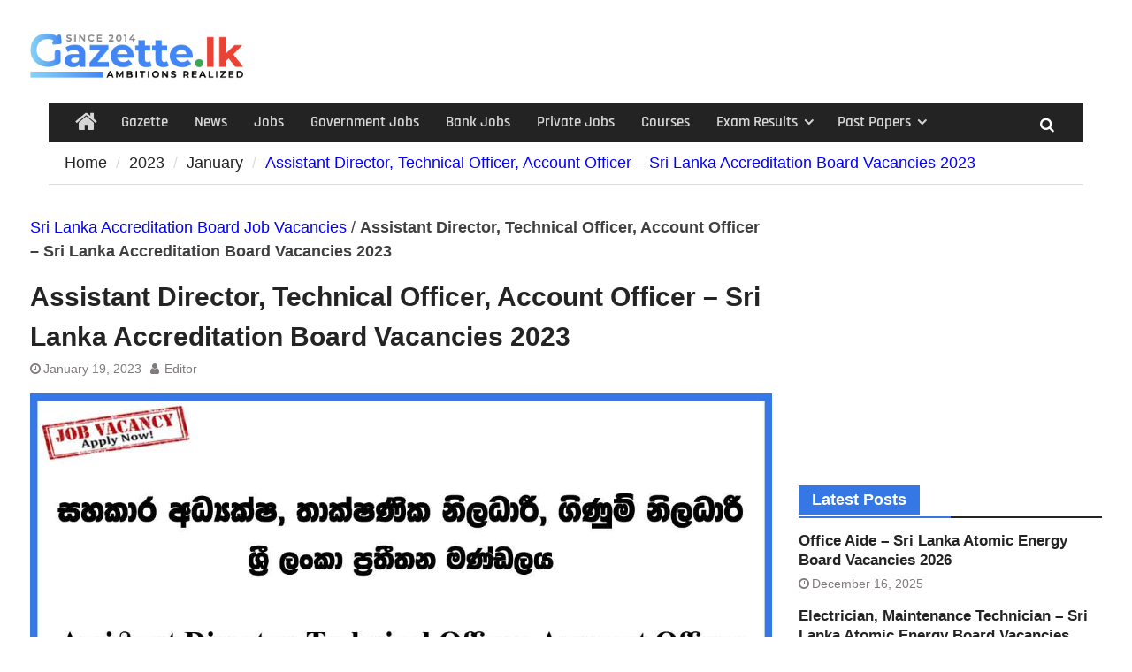

--- FILE ---
content_type: text/html; charset=UTF-8
request_url: https://www.gazette.lk/2023/01/assistant-director-technical-officer-account-officer-sri-lanka-accreditation-board-vacancies-2023.html
body_size: 15633
content:
<!DOCTYPE html> <html lang="en-US"><link rel="preload" href="https://www.gazette.lk/wp-content/fonts/source-sans-pro/6xK3dSBYKcSV-LCoeQqfX1RYOo3qOK7l.woff2" as="font" crossorigin>
<link rel="preload" href="https://www.gazette.lk/wp-content/themes/magazine-plus/third-party/font-awesome/fonts/fontawesome-webfont.woff2?v=4.7.0" as="font" type="font/woff2" as="font" crossorigin>
<link rel="preload" href="https://www.gazette.lk/wp-content/fonts/rajdhani/LDI2apCSOBg7S-QT7pbYF_Oreec.woff2" as="font" type="font/woff2" as="font" crossorigin>
<link rel="preload" href="https://www.gazette.lk/wp-content/fonts/source-sans-pro/6xKydSBYKcSV-LCoeQqfX1RYOo3ig4vwlxdu.woff2" as="font" crossorigin>	
<head>
		    <meta charset="UTF-8">
	    <meta name="viewport" content="width=device-width, initial-scale=1">
	    <link rel="profile" href="https://gmpg.org/xfn/11">
	    <link rel="pingback" href="https://www.gazette.lk/xmlrpc.php">
	    
<meta name='robots' content='index, follow, max-image-preview:large, max-snippet:-1, max-video-preview:-1' />
	<style>img:is([sizes="auto" i], [sizes^="auto," i]) { contain-intrinsic-size: 3000px 1500px }</style>
	
	<!-- This site is optimized with the Yoast SEO plugin v26.5 - https://yoast.com/wordpress/plugins/seo/ -->
	<title>Assistant Director, Technical Officer, Account Officer - Sri Lanka Accreditation Board Vacancies 2023 - Gazette.lk</title>
	<meta name="description" content="Sri Lanka Accreditation Board Job Vacancies Assistant Director, Technical Officer, Account Officer - Sri Lanka Accreditation Board Vacancies 2023" />
	<link rel="canonical" href="https://www.gazette.lk/2023/01/assistant-director-technical-officer-account-officer-sri-lanka-accreditation-board-vacancies-2023.html" />
	<meta property="og:locale" content="en_US" />
	<meta property="og:type" content="article" />
	<meta property="og:title" content="Assistant Director, Technical Officer, Account Officer - Sri Lanka Accreditation Board Vacancies 2023 - Gazette.lk" />
	<meta property="og:description" content="Sri Lanka Accreditation Board Job Vacancies Assistant Director, Technical Officer, Account Officer - Sri Lanka Accreditation Board Vacancies 2023" />
	<meta property="og:url" content="https://www.gazette.lk/2023/01/assistant-director-technical-officer-account-officer-sri-lanka-accreditation-board-vacancies-2023.html" />
	<meta property="og:site_name" content="Gazette.lk" />
	<meta property="article:publisher" content="https://www.facebook.com/gazettelk/" />
	<meta property="article:published_time" content="2023-01-19T14:30:35+00:00" />
	<meta property="og:image" content="https://www.gazette.lk/wp-content/uploads/Assistant-Director-Technical-Officer-Account-Officer-SLAB-www.gazette.lk_.jpg" />
	<meta property="og:image:width" content="1200" />
	<meta property="og:image:height" content="628" />
	<meta property="og:image:type" content="image/jpeg" />
	<meta name="author" content="Editor" />
	<meta name="twitter:card" content="summary_large_image" />
	<meta name="twitter:creator" content="@gazettesrilanka" />
	<meta name="twitter:site" content="@gazettesrilanka" />
	<script type="application/ld+json" class="yoast-schema-graph">{"@context":"https://schema.org","@graph":[{"@type":"Article","@id":"https://www.gazette.lk/2023/01/assistant-director-technical-officer-account-officer-sri-lanka-accreditation-board-vacancies-2023.html#article","isPartOf":{"@id":"https://www.gazette.lk/2023/01/assistant-director-technical-officer-account-officer-sri-lanka-accreditation-board-vacancies-2023.html"},"author":{"name":"Editor","@id":"https://www.gazette.lk/#/schema/person/43707bdcec3aaf0735cd3917771db1a5"},"headline":"Assistant Director, Technical Officer, Account Officer &#8211; Sri Lanka Accreditation Board Vacancies 2023","datePublished":"2023-01-19T14:30:35+00:00","mainEntityOfPage":{"@id":"https://www.gazette.lk/2023/01/assistant-director-technical-officer-account-officer-sri-lanka-accreditation-board-vacancies-2023.html"},"wordCount":204,"publisher":{"@id":"https://www.gazette.lk/#organization"},"image":{"@id":"https://www.gazette.lk/2023/01/assistant-director-technical-officer-account-officer-sri-lanka-accreditation-board-vacancies-2023.html#primaryimage"},"thumbnailUrl":"https://www.gazette.lk/wp-content/uploads/Assistant-Director-Technical-Officer-Account-Officer-SLAB-www.gazette.lk_.jpg","articleSection":["Government Job Vacancies","Sri Lanka Accreditation Board Job Vacancies"],"inLanguage":"en-US"},{"@type":"WebPage","@id":"https://www.gazette.lk/2023/01/assistant-director-technical-officer-account-officer-sri-lanka-accreditation-board-vacancies-2023.html","url":"https://www.gazette.lk/2023/01/assistant-director-technical-officer-account-officer-sri-lanka-accreditation-board-vacancies-2023.html","name":"Assistant Director, Technical Officer, Account Officer - Sri Lanka Accreditation Board Vacancies 2023 - Gazette.lk","isPartOf":{"@id":"https://www.gazette.lk/#website"},"primaryImageOfPage":{"@id":"https://www.gazette.lk/2023/01/assistant-director-technical-officer-account-officer-sri-lanka-accreditation-board-vacancies-2023.html#primaryimage"},"image":{"@id":"https://www.gazette.lk/2023/01/assistant-director-technical-officer-account-officer-sri-lanka-accreditation-board-vacancies-2023.html#primaryimage"},"thumbnailUrl":"https://www.gazette.lk/wp-content/uploads/Assistant-Director-Technical-Officer-Account-Officer-SLAB-www.gazette.lk_.jpg","datePublished":"2023-01-19T14:30:35+00:00","description":"Sri Lanka Accreditation Board Job Vacancies Assistant Director, Technical Officer, Account Officer - Sri Lanka Accreditation Board Vacancies 2023","breadcrumb":{"@id":"https://www.gazette.lk/2023/01/assistant-director-technical-officer-account-officer-sri-lanka-accreditation-board-vacancies-2023.html#breadcrumb"},"inLanguage":"en-US","potentialAction":[{"@type":"ReadAction","target":["https://www.gazette.lk/2023/01/assistant-director-technical-officer-account-officer-sri-lanka-accreditation-board-vacancies-2023.html"]}]},{"@type":"ImageObject","inLanguage":"en-US","@id":"https://www.gazette.lk/2023/01/assistant-director-technical-officer-account-officer-sri-lanka-accreditation-board-vacancies-2023.html#primaryimage","url":"https://www.gazette.lk/wp-content/uploads/Assistant-Director-Technical-Officer-Account-Officer-SLAB-www.gazette.lk_.jpg","contentUrl":"https://www.gazette.lk/wp-content/uploads/Assistant-Director-Technical-Officer-Account-Officer-SLAB-www.gazette.lk_.jpg","width":1200,"height":628,"caption":"Assistant Director, Technical Officer, Account Officer - Sri Lanka Accreditation Board"},{"@type":"BreadcrumbList","@id":"https://www.gazette.lk/2023/01/assistant-director-technical-officer-account-officer-sri-lanka-accreditation-board-vacancies-2023.html#breadcrumb","itemListElement":[{"@type":"ListItem","position":1,"name":"Sri Lanka Accreditation Board Job Vacancies","item":"https://www.gazette.lk/sri-lanka-accreditation-board-vacancies"},{"@type":"ListItem","position":2,"name":"Assistant Director, Technical Officer, Account Officer &#8211; Sri Lanka Accreditation Board Vacancies 2023"}]},{"@type":"WebSite","@id":"https://www.gazette.lk/#website","url":"https://www.gazette.lk/","name":"Gazette.lk – Gazette, Job Vacancies, Courses, Exam Results","description":"Gazette, Government Job Vacancies, Exam Results, Courses","publisher":{"@id":"https://www.gazette.lk/#organization"},"alternateName":"Gazette Jobs","potentialAction":[{"@type":"SearchAction","target":{"@type":"EntryPoint","urlTemplate":"https://www.gazette.lk/?s={search_term_string}"},"query-input":{"@type":"PropertyValueSpecification","valueRequired":true,"valueName":"search_term_string"}}],"inLanguage":"en-US"},{"@type":"Organization","@id":"https://www.gazette.lk/#organization","name":"Gazette.lk – Gazette,Job Vacancies,Courses,Exam Results","alternateName":"Gazette Jobs","url":"https://www.gazette.lk/","logo":{"@type":"ImageObject","inLanguage":"en-US","@id":"https://www.gazette.lk/#/schema/logo/image/","url":"https://www.gazette.lk/wp-content/uploads/gazette-website.jpg","contentUrl":"https://www.gazette.lk/wp-content/uploads/gazette-website.jpg","width":690,"height":390,"caption":"Gazette.lk – Gazette,Job Vacancies,Courses,Exam Results"},"image":{"@id":"https://www.gazette.lk/#/schema/logo/image/"},"sameAs":["https://www.facebook.com/gazettelk/","https://x.com/gazettesrilanka","https://www.instagram.com/gazette.lk/","https://www.pinterest.com/0ve3y5uiji5chudp01gz0bykwec747/"]},{"@type":"Person","@id":"https://www.gazette.lk/#/schema/person/43707bdcec3aaf0735cd3917771db1a5","name":"Editor"}]}</script>
	<!-- / Yoast SEO plugin. -->


<link rel='dns-prefetch' href='//stats.wp.com' />
<link rel='preconnect' href='//c0.wp.com' />
<link rel="alternate" type="application/rss+xml" title="Gazette.lk &raquo; Feed" href="https://www.gazette.lk/feed" />
<link rel="alternate" type="application/rss+xml" title="Gazette.lk &raquo; Comments Feed" href="https://www.gazette.lk/comments/feed" />
<script type="text/javascript">
/* <![CDATA[ */
window._wpemojiSettings = {"baseUrl":"https:\/\/s.w.org\/images\/core\/emoji\/15.0.3\/72x72\/","ext":".png","svgUrl":"https:\/\/s.w.org\/images\/core\/emoji\/15.0.3\/svg\/","svgExt":".svg","source":{"concatemoji":"https:\/\/www.gazette.lk\/wp-includes\/js\/wp-emoji-release.min.js?ver=6.7.4"}};
/*! This file is auto-generated */
!function(i,n){var o,s,e;function c(e){try{var t={supportTests:e,timestamp:(new Date).valueOf()};sessionStorage.setItem(o,JSON.stringify(t))}catch(e){}}function p(e,t,n){e.clearRect(0,0,e.canvas.width,e.canvas.height),e.fillText(t,0,0);var t=new Uint32Array(e.getImageData(0,0,e.canvas.width,e.canvas.height).data),r=(e.clearRect(0,0,e.canvas.width,e.canvas.height),e.fillText(n,0,0),new Uint32Array(e.getImageData(0,0,e.canvas.width,e.canvas.height).data));return t.every(function(e,t){return e===r[t]})}function u(e,t,n){switch(t){case"flag":return n(e,"\ud83c\udff3\ufe0f\u200d\u26a7\ufe0f","\ud83c\udff3\ufe0f\u200b\u26a7\ufe0f")?!1:!n(e,"\ud83c\uddfa\ud83c\uddf3","\ud83c\uddfa\u200b\ud83c\uddf3")&&!n(e,"\ud83c\udff4\udb40\udc67\udb40\udc62\udb40\udc65\udb40\udc6e\udb40\udc67\udb40\udc7f","\ud83c\udff4\u200b\udb40\udc67\u200b\udb40\udc62\u200b\udb40\udc65\u200b\udb40\udc6e\u200b\udb40\udc67\u200b\udb40\udc7f");case"emoji":return!n(e,"\ud83d\udc26\u200d\u2b1b","\ud83d\udc26\u200b\u2b1b")}return!1}function f(e,t,n){var r="undefined"!=typeof WorkerGlobalScope&&self instanceof WorkerGlobalScope?new OffscreenCanvas(300,150):i.createElement("canvas"),a=r.getContext("2d",{willReadFrequently:!0}),o=(a.textBaseline="top",a.font="600 32px Arial",{});return e.forEach(function(e){o[e]=t(a,e,n)}),o}function t(e){var t=i.createElement("script");t.src=e,t.defer=!0,i.head.appendChild(t)}"undefined"!=typeof Promise&&(o="wpEmojiSettingsSupports",s=["flag","emoji"],n.supports={everything:!0,everythingExceptFlag:!0},e=new Promise(function(e){i.addEventListener("DOMContentLoaded",e,{once:!0})}),new Promise(function(t){var n=function(){try{var e=JSON.parse(sessionStorage.getItem(o));if("object"==typeof e&&"number"==typeof e.timestamp&&(new Date).valueOf()<e.timestamp+604800&&"object"==typeof e.supportTests)return e.supportTests}catch(e){}return null}();if(!n){if("undefined"!=typeof Worker&&"undefined"!=typeof OffscreenCanvas&&"undefined"!=typeof URL&&URL.createObjectURL&&"undefined"!=typeof Blob)try{var e="postMessage("+f.toString()+"("+[JSON.stringify(s),u.toString(),p.toString()].join(",")+"));",r=new Blob([e],{type:"text/javascript"}),a=new Worker(URL.createObjectURL(r),{name:"wpTestEmojiSupports"});return void(a.onmessage=function(e){c(n=e.data),a.terminate(),t(n)})}catch(e){}c(n=f(s,u,p))}t(n)}).then(function(e){for(var t in e)n.supports[t]=e[t],n.supports.everything=n.supports.everything&&n.supports[t],"flag"!==t&&(n.supports.everythingExceptFlag=n.supports.everythingExceptFlag&&n.supports[t]);n.supports.everythingExceptFlag=n.supports.everythingExceptFlag&&!n.supports.flag,n.DOMReady=!1,n.readyCallback=function(){n.DOMReady=!0}}).then(function(){return e}).then(function(){var e;n.supports.everything||(n.readyCallback(),(e=n.source||{}).concatemoji?t(e.concatemoji):e.wpemoji&&e.twemoji&&(t(e.twemoji),t(e.wpemoji)))}))}((window,document),window._wpemojiSettings);
/* ]]> */
</script>
<link rel='stylesheet' id='structured-content-frontend-css' href='https://www.gazette.lk/wp-content/plugins/structured-content/dist/blocks.style.build.css?ver=1.7.0' type='text/css' media='all' />
<style id='wp-emoji-styles-inline-css' type='text/css'>

	img.wp-smiley, img.emoji {
		display: inline !important;
		border: none !important;
		box-shadow: none !important;
		height: 1em !important;
		width: 1em !important;
		margin: 0 0.07em !important;
		vertical-align: -0.1em !important;
		background: none !important;
		padding: 0 !important;
	}
</style>
<link rel='stylesheet' id='wp-block-library-css' href='https://c0.wp.com/c/6.7.4/wp-includes/css/dist/block-library/style.min.css' type='text/css' media='all' />
<style id='wp-block-library-theme-inline-css' type='text/css'>
.wp-block-audio :where(figcaption){color:#555;font-size:13px;text-align:center}.is-dark-theme .wp-block-audio :where(figcaption){color:#ffffffa6}.wp-block-audio{margin:0 0 1em}.wp-block-code{border:1px solid #ccc;border-radius:4px;font-family:Menlo,Consolas,monaco,monospace;padding:.8em 1em}.wp-block-embed :where(figcaption){color:#555;font-size:13px;text-align:center}.is-dark-theme .wp-block-embed :where(figcaption){color:#ffffffa6}.wp-block-embed{margin:0 0 1em}.blocks-gallery-caption{color:#555;font-size:13px;text-align:center}.is-dark-theme .blocks-gallery-caption{color:#ffffffa6}:root :where(.wp-block-image figcaption){color:#555;font-size:13px;text-align:center}.is-dark-theme :root :where(.wp-block-image figcaption){color:#ffffffa6}.wp-block-image{margin:0 0 1em}.wp-block-pullquote{border-bottom:4px solid;border-top:4px solid;color:currentColor;margin-bottom:1.75em}.wp-block-pullquote cite,.wp-block-pullquote footer,.wp-block-pullquote__citation{color:currentColor;font-size:.8125em;font-style:normal;text-transform:uppercase}.wp-block-quote{border-left:.25em solid;margin:0 0 1.75em;padding-left:1em}.wp-block-quote cite,.wp-block-quote footer{color:currentColor;font-size:.8125em;font-style:normal;position:relative}.wp-block-quote:where(.has-text-align-right){border-left:none;border-right:.25em solid;padding-left:0;padding-right:1em}.wp-block-quote:where(.has-text-align-center){border:none;padding-left:0}.wp-block-quote.is-large,.wp-block-quote.is-style-large,.wp-block-quote:where(.is-style-plain){border:none}.wp-block-search .wp-block-search__label{font-weight:700}.wp-block-search__button{border:1px solid #ccc;padding:.375em .625em}:where(.wp-block-group.has-background){padding:1.25em 2.375em}.wp-block-separator.has-css-opacity{opacity:.4}.wp-block-separator{border:none;border-bottom:2px solid;margin-left:auto;margin-right:auto}.wp-block-separator.has-alpha-channel-opacity{opacity:1}.wp-block-separator:not(.is-style-wide):not(.is-style-dots){width:100px}.wp-block-separator.has-background:not(.is-style-dots){border-bottom:none;height:1px}.wp-block-separator.has-background:not(.is-style-wide):not(.is-style-dots){height:2px}.wp-block-table{margin:0 0 1em}.wp-block-table td,.wp-block-table th{word-break:normal}.wp-block-table :where(figcaption){color:#555;font-size:13px;text-align:center}.is-dark-theme .wp-block-table :where(figcaption){color:#ffffffa6}.wp-block-video :where(figcaption){color:#555;font-size:13px;text-align:center}.is-dark-theme .wp-block-video :where(figcaption){color:#ffffffa6}.wp-block-video{margin:0 0 1em}:root :where(.wp-block-template-part.has-background){margin-bottom:0;margin-top:0;padding:1.25em 2.375em}
</style>
<style id='pdfemb-pdf-embedder-viewer-style-inline-css' type='text/css'>
.wp-block-pdfemb-pdf-embedder-viewer{max-width:none}

</style>
<link rel='stylesheet' id='awsm-ead-public-css' href='https://www.gazette.lk/wp-content/plugins/embed-any-document/css/embed-public.min.css?ver=2.7.12' type='text/css' media='all' />
<style id='classic-theme-styles-inline-css' type='text/css'>
/*! This file is auto-generated */
.wp-block-button__link{color:#fff;background-color:#32373c;border-radius:9999px;box-shadow:none;text-decoration:none;padding:calc(.667em + 2px) calc(1.333em + 2px);font-size:1.125em}.wp-block-file__button{background:#32373c;color:#fff;text-decoration:none}
</style>
<style id='global-styles-inline-css' type='text/css'>
:root{--wp--preset--aspect-ratio--square: 1;--wp--preset--aspect-ratio--4-3: 4/3;--wp--preset--aspect-ratio--3-4: 3/4;--wp--preset--aspect-ratio--3-2: 3/2;--wp--preset--aspect-ratio--2-3: 2/3;--wp--preset--aspect-ratio--16-9: 16/9;--wp--preset--aspect-ratio--9-16: 9/16;--wp--preset--color--black: #111111;--wp--preset--color--cyan-bluish-gray: #abb8c3;--wp--preset--color--white: #ffffff;--wp--preset--color--pale-pink: #f78da7;--wp--preset--color--vivid-red: #cf2e2e;--wp--preset--color--luminous-vivid-orange: #ff6900;--wp--preset--color--luminous-vivid-amber: #fcb900;--wp--preset--color--light-green-cyan: #7bdcb5;--wp--preset--color--vivid-green-cyan: #00d084;--wp--preset--color--pale-cyan-blue: #8ed1fc;--wp--preset--color--vivid-cyan-blue: #0693e3;--wp--preset--color--vivid-purple: #9b51e0;--wp--preset--color--gray: #f4f4f4;--wp--preset--color--blue: #1b8be0;--wp--preset--color--orange: #fa5742;--wp--preset--gradient--vivid-cyan-blue-to-vivid-purple: linear-gradient(135deg,rgba(6,147,227,1) 0%,rgb(155,81,224) 100%);--wp--preset--gradient--light-green-cyan-to-vivid-green-cyan: linear-gradient(135deg,rgb(122,220,180) 0%,rgb(0,208,130) 100%);--wp--preset--gradient--luminous-vivid-amber-to-luminous-vivid-orange: linear-gradient(135deg,rgba(252,185,0,1) 0%,rgba(255,105,0,1) 100%);--wp--preset--gradient--luminous-vivid-orange-to-vivid-red: linear-gradient(135deg,rgba(255,105,0,1) 0%,rgb(207,46,46) 100%);--wp--preset--gradient--very-light-gray-to-cyan-bluish-gray: linear-gradient(135deg,rgb(238,238,238) 0%,rgb(169,184,195) 100%);--wp--preset--gradient--cool-to-warm-spectrum: linear-gradient(135deg,rgb(74,234,220) 0%,rgb(151,120,209) 20%,rgb(207,42,186) 40%,rgb(238,44,130) 60%,rgb(251,105,98) 80%,rgb(254,248,76) 100%);--wp--preset--gradient--blush-light-purple: linear-gradient(135deg,rgb(255,206,236) 0%,rgb(152,150,240) 100%);--wp--preset--gradient--blush-bordeaux: linear-gradient(135deg,rgb(254,205,165) 0%,rgb(254,45,45) 50%,rgb(107,0,62) 100%);--wp--preset--gradient--luminous-dusk: linear-gradient(135deg,rgb(255,203,112) 0%,rgb(199,81,192) 50%,rgb(65,88,208) 100%);--wp--preset--gradient--pale-ocean: linear-gradient(135deg,rgb(255,245,203) 0%,rgb(182,227,212) 50%,rgb(51,167,181) 100%);--wp--preset--gradient--electric-grass: linear-gradient(135deg,rgb(202,248,128) 0%,rgb(113,206,126) 100%);--wp--preset--gradient--midnight: linear-gradient(135deg,rgb(2,3,129) 0%,rgb(40,116,252) 100%);--wp--preset--font-size--small: 14px;--wp--preset--font-size--medium: 20px;--wp--preset--font-size--large: 42px;--wp--preset--font-size--x-large: 42px;--wp--preset--font-size--normal: 18px;--wp--preset--font-size--huge: 54px;--wp--preset--spacing--20: 0.44rem;--wp--preset--spacing--30: 0.67rem;--wp--preset--spacing--40: 1rem;--wp--preset--spacing--50: 1.5rem;--wp--preset--spacing--60: 2.25rem;--wp--preset--spacing--70: 3.38rem;--wp--preset--spacing--80: 5.06rem;--wp--preset--shadow--natural: 6px 6px 9px rgba(0, 0, 0, 0.2);--wp--preset--shadow--deep: 12px 12px 50px rgba(0, 0, 0, 0.4);--wp--preset--shadow--sharp: 6px 6px 0px rgba(0, 0, 0, 0.2);--wp--preset--shadow--outlined: 6px 6px 0px -3px rgba(255, 255, 255, 1), 6px 6px rgba(0, 0, 0, 1);--wp--preset--shadow--crisp: 6px 6px 0px rgba(0, 0, 0, 1);}:where(.is-layout-flex){gap: 0.5em;}:where(.is-layout-grid){gap: 0.5em;}body .is-layout-flex{display: flex;}.is-layout-flex{flex-wrap: wrap;align-items: center;}.is-layout-flex > :is(*, div){margin: 0;}body .is-layout-grid{display: grid;}.is-layout-grid > :is(*, div){margin: 0;}:where(.wp-block-columns.is-layout-flex){gap: 2em;}:where(.wp-block-columns.is-layout-grid){gap: 2em;}:where(.wp-block-post-template.is-layout-flex){gap: 1.25em;}:where(.wp-block-post-template.is-layout-grid){gap: 1.25em;}.has-black-color{color: var(--wp--preset--color--black) !important;}.has-cyan-bluish-gray-color{color: var(--wp--preset--color--cyan-bluish-gray) !important;}.has-white-color{color: var(--wp--preset--color--white) !important;}.has-pale-pink-color{color: var(--wp--preset--color--pale-pink) !important;}.has-vivid-red-color{color: var(--wp--preset--color--vivid-red) !important;}.has-luminous-vivid-orange-color{color: var(--wp--preset--color--luminous-vivid-orange) !important;}.has-luminous-vivid-amber-color{color: var(--wp--preset--color--luminous-vivid-amber) !important;}.has-light-green-cyan-color{color: var(--wp--preset--color--light-green-cyan) !important;}.has-vivid-green-cyan-color{color: var(--wp--preset--color--vivid-green-cyan) !important;}.has-pale-cyan-blue-color{color: var(--wp--preset--color--pale-cyan-blue) !important;}.has-vivid-cyan-blue-color{color: var(--wp--preset--color--vivid-cyan-blue) !important;}.has-vivid-purple-color{color: var(--wp--preset--color--vivid-purple) !important;}.has-black-background-color{background-color: var(--wp--preset--color--black) !important;}.has-cyan-bluish-gray-background-color{background-color: var(--wp--preset--color--cyan-bluish-gray) !important;}.has-white-background-color{background-color: var(--wp--preset--color--white) !important;}.has-pale-pink-background-color{background-color: var(--wp--preset--color--pale-pink) !important;}.has-vivid-red-background-color{background-color: var(--wp--preset--color--vivid-red) !important;}.has-luminous-vivid-orange-background-color{background-color: var(--wp--preset--color--luminous-vivid-orange) !important;}.has-luminous-vivid-amber-background-color{background-color: var(--wp--preset--color--luminous-vivid-amber) !important;}.has-light-green-cyan-background-color{background-color: var(--wp--preset--color--light-green-cyan) !important;}.has-vivid-green-cyan-background-color{background-color: var(--wp--preset--color--vivid-green-cyan) !important;}.has-pale-cyan-blue-background-color{background-color: var(--wp--preset--color--pale-cyan-blue) !important;}.has-vivid-cyan-blue-background-color{background-color: var(--wp--preset--color--vivid-cyan-blue) !important;}.has-vivid-purple-background-color{background-color: var(--wp--preset--color--vivid-purple) !important;}.has-black-border-color{border-color: var(--wp--preset--color--black) !important;}.has-cyan-bluish-gray-border-color{border-color: var(--wp--preset--color--cyan-bluish-gray) !important;}.has-white-border-color{border-color: var(--wp--preset--color--white) !important;}.has-pale-pink-border-color{border-color: var(--wp--preset--color--pale-pink) !important;}.has-vivid-red-border-color{border-color: var(--wp--preset--color--vivid-red) !important;}.has-luminous-vivid-orange-border-color{border-color: var(--wp--preset--color--luminous-vivid-orange) !important;}.has-luminous-vivid-amber-border-color{border-color: var(--wp--preset--color--luminous-vivid-amber) !important;}.has-light-green-cyan-border-color{border-color: var(--wp--preset--color--light-green-cyan) !important;}.has-vivid-green-cyan-border-color{border-color: var(--wp--preset--color--vivid-green-cyan) !important;}.has-pale-cyan-blue-border-color{border-color: var(--wp--preset--color--pale-cyan-blue) !important;}.has-vivid-cyan-blue-border-color{border-color: var(--wp--preset--color--vivid-cyan-blue) !important;}.has-vivid-purple-border-color{border-color: var(--wp--preset--color--vivid-purple) !important;}.has-vivid-cyan-blue-to-vivid-purple-gradient-background{background: var(--wp--preset--gradient--vivid-cyan-blue-to-vivid-purple) !important;}.has-light-green-cyan-to-vivid-green-cyan-gradient-background{background: var(--wp--preset--gradient--light-green-cyan-to-vivid-green-cyan) !important;}.has-luminous-vivid-amber-to-luminous-vivid-orange-gradient-background{background: var(--wp--preset--gradient--luminous-vivid-amber-to-luminous-vivid-orange) !important;}.has-luminous-vivid-orange-to-vivid-red-gradient-background{background: var(--wp--preset--gradient--luminous-vivid-orange-to-vivid-red) !important;}.has-very-light-gray-to-cyan-bluish-gray-gradient-background{background: var(--wp--preset--gradient--very-light-gray-to-cyan-bluish-gray) !important;}.has-cool-to-warm-spectrum-gradient-background{background: var(--wp--preset--gradient--cool-to-warm-spectrum) !important;}.has-blush-light-purple-gradient-background{background: var(--wp--preset--gradient--blush-light-purple) !important;}.has-blush-bordeaux-gradient-background{background: var(--wp--preset--gradient--blush-bordeaux) !important;}.has-luminous-dusk-gradient-background{background: var(--wp--preset--gradient--luminous-dusk) !important;}.has-pale-ocean-gradient-background{background: var(--wp--preset--gradient--pale-ocean) !important;}.has-electric-grass-gradient-background{background: var(--wp--preset--gradient--electric-grass) !important;}.has-midnight-gradient-background{background: var(--wp--preset--gradient--midnight) !important;}.has-small-font-size{font-size: var(--wp--preset--font-size--small) !important;}.has-medium-font-size{font-size: var(--wp--preset--font-size--medium) !important;}.has-large-font-size{font-size: var(--wp--preset--font-size--large) !important;}.has-x-large-font-size{font-size: var(--wp--preset--font-size--x-large) !important;}
:where(.wp-block-post-template.is-layout-flex){gap: 1.25em;}:where(.wp-block-post-template.is-layout-grid){gap: 1.25em;}
:where(.wp-block-columns.is-layout-flex){gap: 2em;}:where(.wp-block-columns.is-layout-grid){gap: 2em;}
:root :where(.wp-block-pullquote){font-size: 1.5em;line-height: 1.6;}
</style>
<link rel='stylesheet' id='toc-screen-css' href='https://www.gazette.lk/wp-content/plugins/table-of-contents-plus/screen.min.css?ver=2411.1' type='text/css' media='all' />
<link rel='stylesheet' id='font-awesome-css' href='https://www.gazette.lk/wp-content/themes/magazine-plus/third-party/font-awesome/css/font-awesome.min.css?ver=4.7.0' type='text/css' media='all' />
<link rel='stylesheet' id='magazine-plus-google-fonts-css' href='https://www.gazette.lk/wp-content/fonts/f296fbbc66b40c03600097e60ee6fbaf.css' type='text/css' media='all' />
<link rel='stylesheet' id='magazine-plus-style-css' href='https://www.gazette.lk/wp-content/themes/magazine-plus/style.css?ver=20250306-34221' type='text/css' media='all' />
<link rel='stylesheet' id='magazine-plus-block-style-css' href='https://www.gazette.lk/wp-content/themes/magazine-plus/css/blocks.css?ver=20250306-34221' type='text/css' media='all' />
<link rel='stylesheet' id='ecae-frontend-css' href='https://www.gazette.lk/wp-content/plugins/easy-custom-auto-excerpt/assets/style-frontend.css?ver=2.5.0' type='text/css' media='all' />
<link rel='stylesheet' id='ecae-buttonskin-none-css' href='https://www.gazette.lk/wp-content/plugins/easy-custom-auto-excerpt/buttons/ecae-buttonskin-none.css?ver=2.5.0' type='text/css' media='all' />
<link rel='stylesheet' id='sharedaddy-css' href='https://c0.wp.com/p/jetpack/15.3.1/modules/sharedaddy/sharing.css' type='text/css' media='all' />
<link rel='stylesheet' id='social-logos-css' href='https://c0.wp.com/p/jetpack/15.3.1/_inc/social-logos/social-logos.min.css' type='text/css' media='all' />
<script type="text/javascript" src="https://c0.wp.com/c/6.7.4/wp-includes/js/jquery/jquery.min.js" id="jquery-core-js"></script>
<script type="text/javascript" src="https://c0.wp.com/c/6.7.4/wp-includes/js/jquery/jquery-migrate.min.js" id="jquery-migrate-js"></script>
<script type="text/javascript" id="jquery-js-after">
/* <![CDATA[ */
jQuery(document).ready(function() {
	jQuery(".a9d6b29bd2a2e6acb6cf89fa7f2ead05").click(function() {
		jQuery.post(
			"https://www.gazette.lk/wp-admin/admin-ajax.php", {
				"action": "quick_adsense_onpost_ad_click",
				"quick_adsense_onpost_ad_index": jQuery(this).attr("data-index"),
				"quick_adsense_nonce": "77f649a11d",
			}, function(response) { }
		);
	});
});
/* ]]> */
</script>
<link rel="https://api.w.org/" href="https://www.gazette.lk/wp-json/" /><link rel="alternate" title="JSON" type="application/json" href="https://www.gazette.lk/wp-json/wp/v2/posts/33323" /><link rel="EditURI" type="application/rsd+xml" title="RSD" href="https://www.gazette.lk/xmlrpc.php?rsd" />
<meta name="generator" content="WordPress 6.7.4" />
<link rel='shortlink' href='https://wp.me/p9vis0-8Ft' />
<link rel="alternate" title="oEmbed (JSON)" type="application/json+oembed" href="https://www.gazette.lk/wp-json/oembed/1.0/embed?url=https%3A%2F%2Fwww.gazette.lk%2F2023%2F01%2Fassistant-director-technical-officer-account-officer-sri-lanka-accreditation-board-vacancies-2023.html" />
<link rel="alternate" title="oEmbed (XML)" type="text/xml+oembed" href="https://www.gazette.lk/wp-json/oembed/1.0/embed?url=https%3A%2F%2Fwww.gazette.lk%2F2023%2F01%2Fassistant-director-technical-officer-account-officer-sri-lanka-accreditation-board-vacancies-2023.html&#038;format=xml" />
<meta name="google-site-verification" content="khA0JLNnfrktAZ3xJWlLNStQSxfIRTBo2AtOguiB28M" />
	<style>img#wpstats{display:none}</style>
		<style type="text/css" id="custom-background-css">
body.custom-background { background-color: #ffffff; }
</style>
	<link rel="icon" href="https://www.gazette.lk/wp-content/uploads/gazettefavicon.png" sizes="32x32" />
<link rel="icon" href="https://www.gazette.lk/wp-content/uploads/gazettefavicon.png" sizes="192x192" />
<link rel="apple-touch-icon" href="https://www.gazette.lk/wp-content/uploads/gazettefavicon.png" />
<meta name="msapplication-TileImage" content="https://www.gazette.lk/wp-content/uploads/gazettefavicon.png" />
		<style type="text/css" id="wp-custom-css">
			ins.adsbygoogle { background: transparent !important; }
a {
    color: #0400ff;
    text-decoration: inherit;
}
body {
    color: #404040;
    font-size: 18px;
    font-weight: 400;
    line-height: 1.5;
    font-family: "Open Sans", sans-serif;
}

.widget-title span {
    background: #3578e5;
    display: inline-block;
    margin-bottom: 2px;
    padding: 3px 15px;
    color: #fff;
}

.main-navigation li a:hover, .main-navigation li.current-menu-item a, .main-navigation li.current_page_item a, .main-navigation li:hover > a {
    background-color: #3578e5;
    color: #ffffff;
}
.main-navigation li.home-menu.current-menu-item a::before {
    background: #3578e5 none repeat scroll 0 0;
    padding: 14px;
}
.widget-title::after {
    background: #3578e5 none repeat scroll 0 0;
    bottom: -2px;
    content: "";
    display: block;
    height: 2px;
    position: absolute;
    width: 50%;
}
blockquote {
    border-left: 5px solid blue;
    padding: 7px;
    font-size: 1.0em;
    font-style: normal;
    margin: 0 0 0.5em;
    position: relative;
    background: #e6f3ff;
}
#breadcrumb {
    color: #0400ff;
}

#footer-widgets a, #footer-widgets p {
    color: #0400ff;
}
#footer-widgets {
    background: #fff none 
}
#footer-widgets .widget-title {
    color: #000;		</style>
		

<style>
    .table-responsive table{
        border-collapse: collapse;
        border-spacing: 0;
        table-layout: auto;
        padding: 0;
        width: 100%;
        max-width: 100%;
        margin: 0 auto 20px auto;
    }

    .table-responsive {
        overflow-x: auto;
        min-height: 0.01%;
        margin-bottom: 20px;
    }

    .table-responsive::-webkit-scrollbar {
        width: 10px;
        height: 10px;
    }
    .table-responsive::-webkit-scrollbar-thumb {
        background: #dddddd;
        border-radius: 2px;
    }
    .table-responsive::-webkit-scrollbar-track-piece {
        background: #fff;
    }

    @media (max-width: 992px) {
        .table-responsive table{
            width: auto!important;
            margin:0 auto 15px auto!important;
        }
    }

    @media screen and (max-width: 767px) {
        .table-responsive {
            width: 100%;
            margin-bottom: 15px;
            overflow-y: hidden;
            -ms-overflow-style: -ms-autohiding-scrollbar;
        }
        .table-responsive::-webkit-scrollbar {
            width: 5px;
            height: 5px;
        }

    }


    @media screen and (min-width: 1200px) {
        .table-responsive .table {
            max-width: 100%!important;
        }
    }
    .wprt-container .table > thead > tr > th,
    .wprt-container .table > tbody > tr > th,
    .wprt-container .table > tfoot > tr > th,
    .wprt-container .table > thead > tr > td,
    .wprt-container .table > tbody > tr > td,
    .wprt-container .table > tfoot > tr > td,
    .wprt-container .table > tr > td{
        border: 1px solid #dddddd!important;
    }

    .wprt-container .table > thead > tr > th,
    .wprt-container .table > tbody > tr > th,
    .wprt-container .table > tfoot > tr > th,
    .wprt-container .table > thead > tr > td,
    .wprt-container .table > tbody > tr > td,
    .wprt-container .table > tfoot > tr > td,
    .wprt-container .table > tr > td{
        padding-top: 8px!important;
        padding-right: 8px!important;
        padding-bottom: 8px!important;
        padding-left: 8px!important;
        vertical-align: middle;
        text-align: center;
    }

    .wprt-container .table-responsive .table tr:nth-child(odd) {
        background-color: #fff!important;
    }

    .wprt-container .table-responsive .table tr:nth-child(even){
        background-color: #f9f9f9!important;
    }

    .wprt-container .table-responsive .table thead+tbody tr:nth-child(even) {
        background-color: #fff!important;
    }

    .wprt-container .table-responsive .table thead+tbody tr:nth-child(odd){
        background-color: #f9f9f9!important;
    }
    
    
    .table-responsive table p {
        margin: 0!important;
        padding: 0!important;
    }

    .table-responsive table tbody tr td, .table-responsive table tbody tr th{
        background-color: inherit!important;
    }

</style>

    </head>

<body class="post-template-default single single-post postid-33323 single-format-standard custom-background wp-custom-logo wp-embed-responsive group-blog global-layout-right-sidebar">

	
	<div id="page" class="hfeed site"><a class="skip-link screen-reader-text" href="#content">Skip to content</a>
    <header id="masthead" class="site-header" role="banner"><div class="container"><div class="inner-wrapper">			    <div class="site-branding">

			<a href="https://www.gazette.lk/" class="custom-logo-link" rel="home"><img width="325" height="73" src="https://www.gazette.lk/wp-content/uploads/cropped-Gazettelogo.png" class="custom-logo" alt="Gazette.lk" decoding="async" /></a>
										    </div><!-- .site-branding -->
	    <div id="header-widget">
		    
	    </div><!-- .right-header -->
	        </div> <!-- .inner-wrapper --></div><!-- .container --></header><!-- #masthead -->	    <div id="main-nav" class="clear-fix">
	    	<div class="container">
		        <nav id="site-navigation" class="main-navigation" role="navigation">
		        	<button class="menu-toggle" aria-controls="primary-menu" aria-expanded="false">
		          	<i class="fa fa-bars"></i>
		          	<i class="fa fa-close"></i>
					Menu</button>
		            <div class="wrap-menu-content">
						<div class="menu-primary-container"><ul id="primary-menu" class="menu"><li class="home-menu"><a href="https://www.gazette.lk/"><span class="screen-reader-text">Home</span></a></li><li id="menu-item-21" class="menu-item menu-item-type-taxonomy menu-item-object-category menu-item-21"><a href="https://www.gazette.lk/government-gazette">Gazette</a></li>
<li id="menu-item-36946" class="menu-item menu-item-type-taxonomy menu-item-object-category menu-item-36946"><a href="https://www.gazette.lk/news">News</a></li>
<li id="menu-item-45297" class="menu-item menu-item-type-taxonomy menu-item-object-category menu-item-45297"><a href="https://www.gazette.lk/jobs">Jobs</a></li>
<li id="menu-item-9534" class="menu-item menu-item-type-taxonomy menu-item-object-category current-post-ancestor current-menu-parent current-post-parent menu-item-9534"><a href="https://www.gazette.lk/government-jobs">Government Jobs</a></li>
<li id="menu-item-36174" class="menu-item menu-item-type-taxonomy menu-item-object-category menu-item-36174"><a href="https://www.gazette.lk/bank-vacancies">Bank Jobs</a></li>
<li id="menu-item-9536" class="menu-item menu-item-type-taxonomy menu-item-object-category menu-item-9536"><a href="https://www.gazette.lk/private-jobs">Private Jobs</a></li>
<li id="menu-item-9540" class="menu-item menu-item-type-taxonomy menu-item-object-category menu-item-9540"><a href="https://www.gazette.lk/courses">Courses</a></li>
<li id="menu-item-32341" class="menu-item menu-item-type-taxonomy menu-item-object-category menu-item-has-children menu-item-32341"><a href="https://www.gazette.lk/government-exam-results">Exam Results</a>
<ul class="sub-menu">
	<li id="menu-item-36171" class="menu-item menu-item-type-taxonomy menu-item-object-category menu-item-36171"><a href="https://www.gazette.lk/government-exam-results/a-l-eaxm-result">GCE A/L Exam Results</a></li>
	<li id="menu-item-36172" class="menu-item menu-item-type-taxonomy menu-item-object-category menu-item-36172"><a href="https://www.gazette.lk/government-exam-results/o-l-exam-result">GCE O/L Exam Results</a></li>
	<li id="menu-item-36173" class="menu-item menu-item-type-taxonomy menu-item-object-category menu-item-36173"><a href="https://www.gazette.lk/government-exam-results/scholarship-exam-results">Scholarship Exam Results</a></li>
</ul>
</li>
<li id="menu-item-42364" class="menu-item menu-item-type-taxonomy menu-item-object-category menu-item-has-children menu-item-42364"><a href="https://www.gazette.lk/past-papers">Past Papers</a>
<ul class="sub-menu">
	<li id="menu-item-42365" class="menu-item menu-item-type-taxonomy menu-item-object-category menu-item-42365"><a href="https://www.gazette.lk/past-papers/ol-past-papers">O/L Past Papers</a></li>
	<li id="menu-item-42366" class="menu-item menu-item-type-taxonomy menu-item-object-category menu-item-42366"><a href="https://www.gazette.lk/past-papers/scholarship-exam-papers">Scholarship Past Papers</a></li>
</ul>
</li>
</ul></div>						<div class="main-navigation-search">
			        		<form role="search" method="get" class="search-form" action="https://www.gazette.lk/">
				<label>
					<span class="screen-reader-text">Search for:</span>
					<input type="search" class="search-field" placeholder="Search &hellip;" value="" name="s" />
				</label>
				<input type="submit" class="search-submit" value="Search" />
			</form>			        	</div><!-- .search-box-wrap -->
		            </div><!-- .menu-content -->
		        </nav><!-- #site-navigation -->
		        <div class="header-search-box">
		        	<a href="#" class="search-icon"><i class="fa fa-search"></i></a>
		        	<div class="search-box-wrap">
		        		<form role="search" method="get" class="search-form" action="https://www.gazette.lk/">
				<label>
					<span class="screen-reader-text">Search for:</span>
					<input type="search" class="search-field" placeholder="Search &hellip;" value="" name="s" />
				</label>
				<input type="submit" class="search-submit" value="Search" />
			</form>		        	</div><!-- .search-box-wrap -->
		        </div><!-- .header-search-box -->

	        </div> <!-- .container -->
	    </div> <!-- #main-nav -->
		
	<div id="breadcrumb"><div class="container"><div role="navigation" aria-label="Breadcrumbs" class="breadcrumb-trail breadcrumbs" itemprop="breadcrumb"><ul class="trail-items" itemscope itemtype="http://schema.org/BreadcrumbList"><meta name="numberOfItems" content="3" /><meta name="itemListOrder" content="Ascending" /><li itemprop="itemListElement" itemscope itemtype="http://schema.org/ListItem" class="trail-item trail-begin"><a href="https://www.gazette.lk" rel="home" itemprop="item"><span itemprop="name">Home</span></a><meta itemprop="position" content="1" /></li><li itemprop="itemListElement" itemscope itemtype="http://schema.org/ListItem" class="trail-item"><a href="https://www.gazette.lk/2023" itemprop="item"><span itemprop="name">2023</span></a><meta itemprop="position" content="2" /></li><li itemprop="itemListElement" itemscope itemtype="http://schema.org/ListItem" class="trail-item"><a href="https://www.gazette.lk/2023/01" itemprop="item"><span itemprop="name">January</span></a><meta itemprop="position" content="3" /></li><li class="trail-item trail-end">Assistant Director, Technical Officer, Account Officer &#8211; Sri Lanka Accreditation Board Vacancies 2023</li></ul></div></div><!-- .container --></div><!-- #breadcrumb --><div id="content" class="site-content"><div class="container"><div class="inner-wrapper">    
	<div id="primary" class="content-area">
	    		<p id="breadcrumbs"><span><span><a href="https://www.gazette.lk/sri-lanka-accreditation-board-vacancies">Sri Lanka Accreditation Board Job Vacancies</a></span> / <span class="breadcrumb_last" aria-current="page"><strong>Assistant Director, Technical Officer, Account Officer &#8211; Sri Lanka Accreditation Board Vacancies 2023</strong></span></span></p>		<main id="main" class="site-main" role="main">

		
			
<article id="post-33323" class="post-33323 post type-post status-publish format-standard has-post-thumbnail hentry category-government-jobs category-sri-lanka-accreditation-board-vacancies">
	<header class="entry-header">
		<h1 class="entry-title">Assistant Director, Technical Officer, Account Officer &#8211; Sri Lanka Accreditation Board Vacancies 2023</h1>		<div class="entry-meta">
			<span class="posted-on"><a href="https://www.gazette.lk/2023/01/assistant-director-technical-officer-account-officer-sri-lanka-accreditation-board-vacancies-2023.html" rel="bookmark"><time class="entry-date published updated" datetime="2023-01-19T20:00:35+05:30">January 19, 2023</time></a></span><span class="byline"> <span class="author vcard"><a class="url fn n" href="https://www.gazette.lk/author/editor">Editor</a></span></span>		</div><!-- .entry-meta -->
	</header><!-- .entry-header -->

    <img width="1200" height="628" src="https://www.gazette.lk/wp-content/uploads/Assistant-Director-Technical-Officer-Account-Officer-SLAB-www.gazette.lk_.jpg" class="aligncenter wp-post-image" alt="Assistant Director, Technical Officer, Account Officer - Sri Lanka Accreditation Board" decoding="async" fetchpriority="high" srcset="https://www.gazette.lk/wp-content/uploads/Assistant-Director-Technical-Officer-Account-Officer-SLAB-www.gazette.lk_.jpg 1200w, https://www.gazette.lk/wp-content/uploads/Assistant-Director-Technical-Officer-Account-Officer-SLAB-www.gazette.lk_-300x157.jpg 300w, https://www.gazette.lk/wp-content/uploads/Assistant-Director-Technical-Officer-Account-Officer-SLAB-www.gazette.lk_-768x402.jpg 768w" sizes="(max-width: 1200px) 100vw, 1200px" />
	<div class="entry-content-wrapper">
		<div class="entry-content">
			<div class="wprt-container"><div class="a9d6b29bd2a2e6acb6cf89fa7f2ead05" data-index="1" style="float: none; margin:0px 0 0px 0; text-align:center;">
<script async src="//pagead2.googlesyndication.com/pagead/js/adsbygoogle.js"></script>
<!-- Top 250 -->
<ins class="adsbygoogle"
     style="display:block"
     data-ad-client="ca-pub-6574651322398093"
     data-ad-slot="1284670569"
     data-ad-format="auto"
     data-full-width-responsive="true"></ins>
<script>
(adsbygoogle = window.adsbygoogle || []).push({});
</script>
</div>
<p><span style="color: #ff0000;"><strong>Closing Date: 2023-02-07</strong></span></p>
<h2>Technical Officer Job Vacancies in Sri Lanka 2023</h2>
<p>Sinhala and English Job Advertisement Preview</p>
<h3>Technical Officer Job Recruitment in Sinhala</h3>
<a href="https://www.gazette.lk/dl/2023/01/Assistant%20Director%2C%20Technical%20Officer%2C%20Account%20Officer%20-%20SLAB%20Si%20-%20www.gazette.lk.pdf" class="pdfemb-viewer" style="" data-width="max" data-height="max" data-toolbar="bottom" data-toolbar-fixed="off">Assistant%20Director%2C%20Technical%20Officer%2C%20Account%20Officer%20-%20SLAB%20Si%20-%20www.gazette.lk</a>
<p>&nbsp;</p>
<h3>Technical Officer Job Recruitment in English</h3>
<a href="https://www.gazette.lk/dl/2023/01/Assistant%20Director%2C%20Technical%20Officer%2C%20Account%20Officer%20-%20SLAB%20En%20-%20www.gazette.lk.pdf" class="pdfemb-viewer" style="" data-width="max" data-height="max" data-toolbar="bottom" data-toolbar-fixed="off">Assistant%20Director%2C%20Technical%20Officer%2C%20Account%20Officer%20-%20SLAB%20En%20-%20www.gazette.lk</a>
<p>&nbsp;</p>
<h3>Technical Officer Full Job Vacancy Details</h3>
<table style="border-collapse: collapse; width: 100%; height: 144px;">
<tbody>
<tr style="height: 24px;">
<td style="width: 50%; height: 24px;"><strong>Board</strong></td>
<td style="width: 50%; height: 24px;"><strong>Sri Lanka Accreditation Board</strong></td>
</tr>
<tr style="height: 24px;">
<td style="width: 50%; height: 24px;">Job Tittle</td>
<td style="width: 50%; height: 24px;">Assistant Director<br />
Technical Officer<br />
Account Officer</td>
</tr>
<tr style="height: 24px;">
<td style="width: 50%; height: 24px;">Closing Date</td>
<td style="width: 50%; height: 24px;">2023 &#8211; 02 &#8211; 07</td>
</tr>
<tr style="height: 24px;">
<td style="width: 50%; height: 24px;">Sinhala Advertisement Download</td>
<td style="width: 50%; height: 24px;"><a href="https://www.gazette.lk/dl/2023/01/Assistant%20Director%2C%20Technical%20Officer%2C%20Account%20Officer%20-%20SLAB%20Si%20-%20www.gazette.lk.pdf" rel="nofollow" download="">Download PDF</a></td>
</tr>
<tr style="height: 24px;">
<td style="width: 50%; height: 24px;">English Advertisement Download</td>
<td style="width: 50%; height: 24px;"><a href="https://www.gazette.lk/dl/2023/01/Assistant%20Director%2C%20Technical%20Officer%2C%20Account%20Officer%20-%20SLAB%20En%20-%20www.gazette.lk.pdf" rel="nofollow" download="">Download PDF</a></td>
</tr>
<tr style="height: 24px;">
<td style="width: 50%; height: 24px;">Assistant Director Application</td>
<td style="width: 50%; height: 24px;"><a href="https://www.gazette.lk/dl/2023/01/Assistant%20Director%20-%20Application%20-%20SLAB%20-%20www.gazette.lk.doc" rel="nofollow" download="">Download</a></td>
</tr>
<tr style="height: 24px;">
<td style="width: 50%; height: 24px;">Accounts Officer Application</td>
<td style="width: 50%; height: 24px;"><a href="https://www.gazette.lk/dl/2023/01/Accounts%20Officer%20-%20Application%20-%20SLAB%20-%20www.gazette.lk.doc" rel="nofollow" download="">Download</a></td>
</tr>
<tr style="height: 24px;">
<td style="width: 50%; height: 24px;">Technical Officer Application</td>
<td style="width: 50%; height: 24px;"><a href="https://www.gazette.lk/dl/2023/01/Technical%20Officer%20-%20Application%20-%20SLAB%20-%20www.gazette.lk.doc" rel="nofollow" download="">Download</a></td>
</tr>
<tr>
<td style="width: 50%;">Source</td>
<td style="width: 50%;">Daily News, Dinamina, slab.lk (2023.01.19)</td>
</tr>
</tbody>
</table>
<p><strong>Frequently Asked Questions</strong></p><div class="a9d6b29bd2a2e6acb6cf89fa7f2ead05" data-index="2" style="float: none; margin:0px 0 0px 0; text-align:center;">
<script async src="//pagead2.googlesyndication.com/pagead/js/adsbygoogle.js"></script>
<!-- Bottom Responsive Links -->
<ins class="adsbygoogle"
     style="display:block"
     data-ad-client="ca-pub-6574651322398093"
     data-ad-slot="4407129360"
     data-ad-format="link"
     data-full-width-responsive="true"></ins>
<script>
(adsbygoogle = window.adsbygoogle || []).push({});
</script>

</div>

<h4>How to apply Technical Officer  jobs?</h4>
<p>Read the job advertisement carefully and apply as mentioned.</p>
<h4>How Much Technical Officer Salary?</h4>
<p>The salary and allowances are related to the salary category mentioned in the job advertisement. If there is no mention of it in the job advertisement, it can be known after applying.</p>
<p><strong>Also Check:</strong></p>
<p><a href="https://www.gazette.lk/government-gazette"><strong>Gazette</strong></a></p>
<p><a href="https://www.gazette.lk/government-jobs"><strong>Government Jobs</strong></a></p>
<p><a href="https://www.gazette.lk/courses"><strong>Courses</strong></a></p>
<p><a href="https://www.gazette.lk/age-calculator"><strong>Age Calculator Online</strong></a></p>
<div class="a9d6b29bd2a2e6acb6cf89fa7f2ead05" data-index="3" style="float: none; margin:0px 0 0px 0; text-align:center;">
<center><b>Jobs/CVs SMS Alerts</b></center>
<script>
  function openSMS() {
    var phoneNumber = '77100';
    var message = 'reg gzt';

    var link = 'sms:' + phoneNumber;
    if (navigator.userAgent.match(/Android/i)) {
      link += '?body=' + encodeURIComponent(message);
    } else if (navigator.userAgent.match(/iPhone|iPad|iPod/i)) {
      link += '&body=' + encodeURIComponent(message);
    }

    window.open(link);
  }
</script>

<center>
  <a href="#" onclick="openSMS()">
    <img decoding="async" src="https://www.gazette.lk/dl/sms.gif" alt="SMS Alerts" width="338" height="280" />
  </a>
</center>

</div>

<div style="font-size: 0px; height: 0px; line-height: 0px; margin: 0; padding: 0; clear: both;"></div></div><div class="sharedaddy sd-sharing-enabled"><div class="robots-nocontent sd-block sd-social sd-social-icon sd-sharing"><h3 class="sd-title">Share this:</h3><div class="sd-content"><ul><li class="share-facebook"><a rel="nofollow noopener noreferrer"
				data-shared="sharing-facebook-33323"
				class="share-facebook sd-button share-icon no-text"
				href="https://www.gazette.lk/2023/01/assistant-director-technical-officer-account-officer-sri-lanka-accreditation-board-vacancies-2023.html?share=facebook"
				target="_blank"
				aria-labelledby="sharing-facebook-33323"
				>
				<span id="sharing-facebook-33323" hidden>Click to share on Facebook (Opens in new window)</span>
				<span>Facebook</span>
			</a></li><li class="share-jetpack-whatsapp"><a rel="nofollow noopener noreferrer"
				data-shared="sharing-whatsapp-33323"
				class="share-jetpack-whatsapp sd-button share-icon no-text"
				href="https://www.gazette.lk/2023/01/assistant-director-technical-officer-account-officer-sri-lanka-accreditation-board-vacancies-2023.html?share=jetpack-whatsapp"
				target="_blank"
				aria-labelledby="sharing-whatsapp-33323"
				>
				<span id="sharing-whatsapp-33323" hidden>Click to share on WhatsApp (Opens in new window)</span>
				<span>WhatsApp</span>
			</a></li><li class="share-telegram"><a rel="nofollow noopener noreferrer"
				data-shared="sharing-telegram-33323"
				class="share-telegram sd-button share-icon no-text"
				href="https://www.gazette.lk/2023/01/assistant-director-technical-officer-account-officer-sri-lanka-accreditation-board-vacancies-2023.html?share=telegram"
				target="_blank"
				aria-labelledby="sharing-telegram-33323"
				>
				<span id="sharing-telegram-33323" hidden>Click to share on Telegram (Opens in new window)</span>
				<span>Telegram</span>
			</a></li><li class="share-end"></li></ul></div></div></div><div class='yarpp yarpp-related yarpp-related-website yarpp-related-none yarpp-template-list'>
</div>
					</div><!-- .entry-content -->
	</div><!-- .entry-content-wrapper -->

	<footer class="entry-footer">
		<span class="cat-links"><a href="https://www.gazette.lk/government-jobs" rel="category tag">Government Job Vacancies</a>, <a href="https://www.gazette.lk/sri-lanka-accreditation-board-vacancies" rel="category tag">Sri Lanka Accreditation Board Job Vacancies</a></span>	</footer><!-- .entry-footer -->

</article><!-- #post-## -->

			
	<nav class="navigation post-navigation" aria-label="Posts">
		<h2 class="screen-reader-text">Post navigation</h2>
		<div class="nav-links"><div class="nav-previous"><a href="https://www.gazette.lk/2023/01/gce-a-l-20212022-re-correction-results-released.html" rel="prev"><span class="meta-nav" aria-hidden="true">Previous</span> <span class="screen-reader-text">Previous post:</span> <span class="post-title">GCE A/L 2021(2022) Re Correction Results Released</span></a></div><div class="nav-next"><a href="https://www.gazette.lk/2023/01/sri-lanka-government-gazette-2023-january-20-sinhala-tamil-english.html" rel="next"><span class="meta-nav" aria-hidden="true">Next</span> <span class="screen-reader-text">Next post:</span> <span class="post-title">Sri Lanka Government Gazette 2023 January 20 Sinhala Tamil English</span></a></div></div>
	</nav>
			
		
		</main><!-- #main -->
	</div><!-- #primary -->

<div id="sidebar-primary" class="widget-area sidebar" role="complementary">
			<aside id="custom_html-38" class="widget_text widget widget_custom_html"><div class="textwidget custom-html-widget"><script async src="https://pagead2.googlesyndication.com/pagead/js/adsbygoogle.js?client=ca-pub-6574651322398093"
     crossorigin="anonymous"></script>
<!-- Gazette Left Top Auto -->
<ins class="adsbygoogle"
     style="display:block"
     data-ad-client="ca-pub-6574651322398093"
     data-ad-slot="6297599760"
     data-ad-format="auto"
     data-full-width-responsive="true"></ins>
<script>
     (adsbygoogle = window.adsbygoogle || []).push({});
</script></div></aside><aside id="magazine-plus-recent-posts-2" class="widget magazine_plus_widget_recent_posts"><h2 class="widget-title"><span>Latest Posts</span></h2>			
				
				<div class="recent-posts-wrapper">

											
						<div class="recent-posts-item">

														<div class="recent-posts-text-wrap">
								<h3 class="recent-posts-title">
									<a href="https://www.gazette.lk/2025/12/office-aide-sri-lanka-atomic-energy-board-vacancies-2026.html">Office Aide &#8211; Sri Lanka Atomic Energy Board Vacancies 2026</a>
								</h3><!-- .recent-posts-title -->

																	<div class="recent-posts-meta">

																					<span class="recent-posts-date">December 16, 2025</span><!-- .recent-posts-date -->
										
									</div><!-- .recent-posts-meta -->
								
							</div><!-- .recent-posts-text-wrap -->

						</div><!-- .recent-posts-item -->

											
						<div class="recent-posts-item">

														<div class="recent-posts-text-wrap">
								<h3 class="recent-posts-title">
									<a href="https://www.gazette.lk/2025/12/electrician-maintenance-technician-sri-lanka-atomic-energy-board-vacancies-2026.html">Electrician, Maintenance Technician &#8211; Sri Lanka Atomic Energy Board Vacancies 2026</a>
								</h3><!-- .recent-posts-title -->

																	<div class="recent-posts-meta">

																					<span class="recent-posts-date">December 16, 2025</span><!-- .recent-posts-date -->
										
									</div><!-- .recent-posts-meta -->
								
							</div><!-- .recent-posts-text-wrap -->

						</div><!-- .recent-posts-item -->

											
						<div class="recent-posts-item">

														<div class="recent-posts-text-wrap">
								<h3 class="recent-posts-title">
									<a href="https://www.gazette.lk/2025/12/technical-assistant-sri-lanka-atomic-energy-board-vacancies-2026.html">Technical Assistant &#8211; Sri Lanka Atomic Energy Board Vacancies 2026</a>
								</h3><!-- .recent-posts-title -->

																	<div class="recent-posts-meta">

																					<span class="recent-posts-date">December 16, 2025</span><!-- .recent-posts-date -->
										
									</div><!-- .recent-posts-meta -->
								
							</div><!-- .recent-posts-text-wrap -->

						</div><!-- .recent-posts-item -->

											
						<div class="recent-posts-item">

														<div class="recent-posts-text-wrap">
								<h3 class="recent-posts-title">
									<a href="https://www.gazette.lk/2025/12/english-language-examination-for-sri-lanka-principal-service-2025-2026.html">English Language Examination for Sri Lanka Principal Service 2025 (2026)</a>
								</h3><!-- .recent-posts-title -->

																	<div class="recent-posts-meta">

																					<span class="recent-posts-date">December 15, 2025</span><!-- .recent-posts-date -->
										
									</div><!-- .recent-posts-meta -->
								
							</div><!-- .recent-posts-text-wrap -->

						</div><!-- .recent-posts-item -->

											
						<div class="recent-posts-item">

														<div class="recent-posts-text-wrap">
								<h3 class="recent-posts-title">
									<a href="https://www.gazette.lk/2025/12/sri-lanka-principals-service-slps-limited-exam-2025.html">Sri Lanka Principal Service Exam Gazette (SLPS) 2025</a>
								</h3><!-- .recent-posts-title -->

																	<div class="recent-posts-meta">

																					<span class="recent-posts-date">December 15, 2025</span><!-- .recent-posts-date -->
										
									</div><!-- .recent-posts-meta -->
								
							</div><!-- .recent-posts-text-wrap -->

						</div><!-- .recent-posts-item -->

					
				</div><!-- .recent-posts-wrapper -->

				
			
			</aside><aside id="custom_html-39" class="widget_text widget widget_custom_html"><div class="textwidget custom-html-widget"><center><a href="https://whatsapp.com/channel/0029VaAfZnh8kyyPAXw4s00H">
  <img src="https://www.gazette.lk/wp-content/uploads/join-whatsapp-channel.jpg" alt="Join Whatsapp">
</a></center></div></aside>	</div><!-- #sidebar-primary -->
</div><!-- .inner-wrapper --></div><!-- .container --></div><!-- #content -->
	<div  id="footer-widgets" ><div class="container"><div class="inner-wrapper"><div class="footer-active-4 footer-widget-area"><aside id="nav_menu-6" class="widget widget_nav_menu"><h3 class="widget-title">Tools</h3><div class="menu-tools-container"><ul id="menu-tools" class="menu"><li id="menu-item-32697" class="menu-item menu-item-type-post_type menu-item-object-page menu-item-32697"><a href="https://www.gazette.lk/age-calculator">Age/Birthday Calculator</a></li>
<li id="menu-item-28082" class="menu-item menu-item-type-custom menu-item-object-custom menu-item-28082"><a href="https://www.gazette.lk/bmi-calculator">BMI Calculator</a></li>
<li id="menu-item-36538" class="menu-item menu-item-type-post_type menu-item-object-page menu-item-36538"><a href="https://www.gazette.lk/days-calculator">Days Calculator</a></li>
<li id="menu-item-35222" class="menu-item menu-item-type-post_type menu-item-object-page menu-item-35222"><a href="https://www.gazette.lk/fixed-deposit-calculator">FD Calculator</a></li>
<li id="menu-item-32670" class="menu-item menu-item-type-post_type menu-item-object-page menu-item-32670"><a href="https://www.gazette.lk/loan-calculator">Loan Calculator</a></li>
<li id="menu-item-36423" class="menu-item menu-item-type-post_type menu-item-object-page menu-item-36423"><a href="https://www.gazette.lk/password-generator">Password Generator</a></li>
<li id="menu-item-32683" class="menu-item menu-item-type-post_type menu-item-object-page menu-item-32683"><a href="https://www.gazette.lk/percentage-calculator">Percentage Calculator</a></li>
<li id="menu-item-40477" class="menu-item menu-item-type-post_type menu-item-object-page menu-item-40477"><a href="https://www.gazette.lk/pregnancy-calculator">Pregnancy Calculator</a></li>
<li id="menu-item-36415" class="menu-item menu-item-type-custom menu-item-object-custom menu-item-36415"><a href="https://www.gazette.lk/qr-code-generator">QR Code Generator</a></li>
<li id="menu-item-36422" class="menu-item menu-item-type-post_type menu-item-object-page menu-item-36422"><a href="https://www.gazette.lk/ieee-reference-generator">Reference Generator</a></li>
<li id="menu-item-35472" class="menu-item menu-item-type-post_type menu-item-object-page menu-item-35472"><a href="https://www.gazette.lk/salary-calculator">Salary Calculator</a></li>
<li id="menu-item-35237" class="menu-item menu-item-type-post_type menu-item-object-page menu-item-35237"><a href="https://www.gazette.lk/simple-tax-calculator">Tax Calculator</a></li>
<li id="menu-item-37243" class="menu-item menu-item-type-post_type menu-item-object-page menu-item-37243"><a href="https://www.gazette.lk/tip-calculator">Tip Calculator</a></li>
<li id="menu-item-37244" class="menu-item menu-item-type-post_type menu-item-object-page menu-item-37244"><a href="https://www.gazette.lk/word-counter">Word Counter</a></li>
</ul></div></aside></div><!-- .footer-widget-area --><div class="footer-active-4 footer-widget-area"><aside id="nav_menu-4" class="widget widget_nav_menu"><h3 class="widget-title">Gazettes</h3><div class="menu-gazette-container"><ul id="menu-gazette" class="menu"><li id="menu-item-47855" class="menu-item menu-item-type-taxonomy menu-item-object-category menu-item-47855"><a href="https://www.gazette.lk/gazette-2025">Gazette 2025</a></li>
<li id="menu-item-39637" class="menu-item menu-item-type-taxonomy menu-item-object-category menu-item-39637"><a href="https://www.gazette.lk/gazette-2024">Gazette 2024</a></li>
<li id="menu-item-36220" class="menu-item menu-item-type-taxonomy menu-item-object-category menu-item-36220"><a href="https://www.gazette.lk/gazette-2023">Gazette 2023</a></li>
<li id="menu-item-36221" class="menu-item menu-item-type-taxonomy menu-item-object-category menu-item-36221"><a href="https://www.gazette.lk/gazette-2022">Gazette 2022</a></li>
<li id="menu-item-27120" class="menu-item menu-item-type-taxonomy menu-item-object-category menu-item-27120"><a href="https://www.gazette.lk/gazette-2021">Gazette 2021</a></li>
<li id="menu-item-27119" class="menu-item menu-item-type-taxonomy menu-item-object-category menu-item-27119"><a href="https://www.gazette.lk/gazette-2020">Gazette 2020</a></li>
</ul></div></aside></div><!-- .footer-widget-area --><div class="footer-active-4 footer-widget-area"><aside id="nav_menu-5" class="widget widget_nav_menu"><h3 class="widget-title">Downloads</h3><div class="menu-downloads-container"><ul id="menu-downloads" class="menu"><li id="menu-item-36477" class="menu-item menu-item-type-taxonomy menu-item-object-category menu-item-36477"><a href="https://www.gazette.lk/exam-calendar">Government Exam Calendar</a></li>
<li id="menu-item-23694" class="menu-item menu-item-type-taxonomy menu-item-object-category menu-item-23694"><a href="https://www.gazette.lk/general-forms">General Forms</a></li>
<li id="menu-item-36629" class="menu-item menu-item-type-taxonomy menu-item-object-category menu-item-36629"><a href="https://www.gazette.lk/admission-card">Admission Card</a></li>
<li id="menu-item-23696" class="menu-item menu-item-type-taxonomy menu-item-object-category menu-item-23696"><a href="https://www.gazette.lk/applications">Job Applications</a></li>
<li id="menu-item-23695" class="menu-item menu-item-type-taxonomy menu-item-object-category menu-item-23695"><a href="https://www.gazette.lk/general-knowledge">General Knowledge</a></li>
</ul></div></aside></div><!-- .footer-widget-area --><div class="footer-active-4 footer-widget-area"><aside id="nav_menu-8" class="widget widget_nav_menu"><h3 class="widget-title">Special</h3><div class="menu-special-days-container"><ul id="menu-special-days" class="menu"><li id="menu-item-42454" class="menu-item menu-item-type-taxonomy menu-item-object-category menu-item-42454"><a href="https://www.gazette.lk/special-days">Special Days &amp; Celebrations</a></li>
<li id="menu-item-42455" class="menu-item menu-item-type-taxonomy menu-item-object-category menu-item-42455"><a href="https://www.gazette.lk/government-info">Government Info</a></li>
<li id="menu-item-42456" class="menu-item menu-item-type-taxonomy menu-item-object-category menu-item-42456"><a href="https://www.gazette.lk/people">People</a></li>
</ul></div></aside></div><!-- .footer-widget-area --></div><!-- .inner-wrapper --></div><!-- .container --></div><footer id="colophon" class="site-footer" role="contentinfo"><div class="container">    
		<div class="colophon-inner colophon-grid-3">

		    			    <div class="colophon-column">
			    	<div class="copyright">
			    		Copyright 2014 -2024 © All rights reserved.			    	</div><!-- .copyright -->
			    </div><!-- .colophon-column -->
		    
		    		    	<div class="colophon-column">
					<div id="footer-navigation" class="menu-footer-navigation-container"><ul id="menu-footer-navigation" class="menu"><li id="menu-item-36514" class="menu-item menu-item-type-post_type menu-item-object-page menu-item-36514"><a href="https://www.gazette.lk/sitemap">Sitemap</a></li>
<li id="menu-item-14504" class="menu-item menu-item-type-post_type menu-item-object-page menu-item-privacy-policy menu-item-14504"><a rel="privacy-policy" href="https://www.gazette.lk/privacy">Privacy Policy</a></li>
<li id="menu-item-14505" class="menu-item menu-item-type-post_type menu-item-object-page menu-item-14505"><a href="https://www.gazette.lk/disclaimer-terms-and-conditons">Disclaimer</a></li>
<li id="menu-item-14506" class="menu-item menu-item-type-post_type menu-item-object-page menu-item-14506"><a href="https://www.gazette.lk/contact-us">Contact</a></li>
</ul></div>		    	</div><!-- .colophon-column -->
		    
		    			    <div class="colophon-column">
			    	<div class="site-info">
			    		Magazine Plus by <a target="_blank" rel="designer" href="https://wenthemes.com/">WEN Themes</a>			    	</div><!-- .site-info -->
			    </div><!-- .colophon-column -->
		    
		</div><!-- .colophon-inner -->

	    	</div><!-- .container --></footer><!-- #colophon -->
</div><!-- #page --><a href="#page" class="scrollup" id="btn-scrollup"><i class="fa fa-angle-up"></i></a>
<script async src="https://pagead2.googlesyndication.com/pagead/js/adsbygoogle.js"></script>
<script>
     (adsbygoogle = window.adsbygoogle || []).push({
          google_ad_client: "ca-pub-6574651322398093",
          enable_page_level_ads: true
     });
</script>

<!-- Global site tag (gtag.js) - Google Analytics -->
<script async src="https://www.googletagmanager.com/gtag/js?id=UA-153399440-1"></script>
<script>
  window.dataLayer = window.dataLayer || [];
  function gtag(){dataLayer.push(arguments);}
  gtag('js', new Date());

  gtag('config', 'UA-153399440-1');
</script><script>window.wpsc_print_css_uri = 'https://www.gazette.lk/wp-content/plugins/structured-content/dist/print.css';</script>
	<script type="text/javascript">
		window.WPCOM_sharing_counts = {"https:\/\/www.gazette.lk\/2023\/01\/assistant-director-technical-officer-account-officer-sri-lanka-accreditation-board-vacancies-2023.html":33323};
	</script>
				<link rel='stylesheet' id='pdfemb_embed_pdf_css-css' href='https://www.gazette.lk/wp-content/plugins/pdf-embedder/assets/css/pdfemb.min.css?ver=4.9.2' type='text/css' media='all' />
<link rel='stylesheet' id='yarppRelatedCss-css' href='https://www.gazette.lk/wp-content/plugins/yet-another-related-posts-plugin/style/related.css?ver=5.30.11' type='text/css' media='all' />
<script type="text/javascript" src="https://www.gazette.lk/wp-content/plugins/structured-content/dist/app.build.js?ver=1.7.0" id="structured-content-frontend-js"></script>
<script type="text/javascript" src="https://www.gazette.lk/wp-content/plugins/embed-any-document/js/pdfobject.min.js?ver=2.7.12" id="awsm-ead-pdf-object-js"></script>
<script type="text/javascript" id="awsm-ead-public-js-extra">
/* <![CDATA[ */
var eadPublic = [];
/* ]]> */
</script>
<script type="text/javascript" src="https://www.gazette.lk/wp-content/plugins/embed-any-document/js/embed-public.min.js?ver=2.7.12" id="awsm-ead-public-js"></script>
<script type="text/javascript" id="toc-front-js-extra">
/* <![CDATA[ */
var tocplus = {"visibility_show":"show","visibility_hide":"hide","visibility_hide_by_default":"1","width":"Auto"};
/* ]]> */
</script>
<script type="text/javascript" src="https://www.gazette.lk/wp-content/plugins/table-of-contents-plus/front.min.js?ver=2411.1" id="toc-front-js"></script>
<script type="text/javascript" src="https://www.gazette.lk/wp-content/themes/magazine-plus/js/skip-link-focus-fix.min.js?ver=20130115" id="magazine-plus-skip-link-focus-fix-js"></script>
<script type="text/javascript" id="magazine-plus-navigation-js-extra">
/* <![CDATA[ */
var MagazinePlusScreenReaderText = {"expand":"<span class=\"screen-reader-text\">expand child menu<\/span>","collapse":"<span class=\"screen-reader-text\">collapse child menu<\/span>"};
/* ]]> */
</script>
<script type="text/javascript" src="https://www.gazette.lk/wp-content/themes/magazine-plus/js/navigation.min.js?ver=20200527" id="magazine-plus-navigation-js"></script>
<script type="text/javascript" src="https://www.gazette.lk/wp-content/themes/magazine-plus/third-party/easytabs/js/jquery.easytabs.min.js?ver=3.2.0" id="jquery-easytabs-js"></script>
<script type="text/javascript" src="https://www.gazette.lk/wp-content/themes/magazine-plus/third-party/cycle2/js/jquery.cycle2.min.js?ver=2.1.6" id="jquery-cycle2-js"></script>
<script type="text/javascript" src="https://www.gazette.lk/wp-content/themes/magazine-plus/third-party/ticker/jquery.easy-ticker.min.js?ver=2.0" id="jquery-easy-ticker-js"></script>
<script type="text/javascript" src="https://www.gazette.lk/wp-content/themes/magazine-plus/js/custom.min.js?ver=1.0.4" id="magazine-plus-custom-js"></script>
<script type="text/javascript" src="https://www.gazette.lk/wp-content/plugins/wp-responsive-table/assets/frontend/js/wprt-script.js?ver=1.2.6" id="wprt-script-js"></script>
<script type="text/javascript" id="jetpack-stats-js-before">
/* <![CDATA[ */
_stq = window._stq || [];
_stq.push([ "view", JSON.parse("{\"v\":\"ext\",\"blog\":\"140446120\",\"post\":\"33323\",\"tz\":\"5.5\",\"srv\":\"www.gazette.lk\",\"j\":\"1:15.3.1\"}") ]);
_stq.push([ "clickTrackerInit", "140446120", "33323" ]);
/* ]]> */
</script>
<script type="text/javascript" src="https://stats.wp.com/e-202551.js" id="jetpack-stats-js" defer="defer" data-wp-strategy="defer"></script>
<script type="text/javascript" src="https://www.gazette.lk/wp-content/plugins/pdf-embedder/assets/js/pdfjs/pdf.min.js?ver=2.2.228" id="pdfemb_pdfjs-js"></script>
<script type="text/javascript" id="pdfemb_embed_pdf-js-extra">
/* <![CDATA[ */
var pdfemb_trans = {"worker_src":"https:\/\/www.gazette.lk\/wp-content\/plugins\/pdf-embedder\/assets\/js\/pdfjs\/pdf.worker.min.js","cmap_url":"https:\/\/www.gazette.lk\/wp-content\/plugins\/pdf-embedder\/assets\/js\/pdfjs\/cmaps\/","objectL10n":{"loading":"Loading...","page":"Page","zoom":"Zoom","prev":"Previous page","next":"Next page","zoomin":"Zoom In","secure":"Secure","zoomout":"Zoom Out","download":"Download PDF","fullscreen":"Full Screen","domainerror":"Error: URL to the PDF file must be on exactly the same domain as the current web page.","clickhereinfo":"Click here for more info","widthheightinvalid":"PDF page width or height are invalid","viewinfullscreen":"View in Full Screen"}};
/* ]]> */
</script>
<script type="text/javascript" src="https://www.gazette.lk/wp-content/plugins/pdf-embedder/assets/js/pdfemb.min.js?ver=4.9.2" id="pdfemb_embed_pdf-js"></script>
<script type="text/javascript" id="sharing-js-js-extra">
/* <![CDATA[ */
var sharing_js_options = {"lang":"en","counts":"1","is_stats_active":"1"};
/* ]]> */
</script>
<script type="text/javascript" src="https://c0.wp.com/p/jetpack/15.3.1/_inc/build/sharedaddy/sharing.min.js" id="sharing-js-js"></script>
<script type="text/javascript" id="sharing-js-js-after">
/* <![CDATA[ */
var windowOpen;
			( function () {
				function matches( el, sel ) {
					return !! (
						el.matches && el.matches( sel ) ||
						el.msMatchesSelector && el.msMatchesSelector( sel )
					);
				}

				document.body.addEventListener( 'click', function ( event ) {
					if ( ! event.target ) {
						return;
					}

					var el;
					if ( matches( event.target, 'a.share-facebook' ) ) {
						el = event.target;
					} else if ( event.target.parentNode && matches( event.target.parentNode, 'a.share-facebook' ) ) {
						el = event.target.parentNode;
					}

					if ( el ) {
						event.preventDefault();

						// If there's another sharing window open, close it.
						if ( typeof windowOpen !== 'undefined' ) {
							windowOpen.close();
						}
						windowOpen = window.open( el.getAttribute( 'href' ), 'wpcomfacebook', 'menubar=1,resizable=1,width=600,height=400' );
						return false;
					}
				} );
			} )();
var windowOpen;
			( function () {
				function matches( el, sel ) {
					return !! (
						el.matches && el.matches( sel ) ||
						el.msMatchesSelector && el.msMatchesSelector( sel )
					);
				}

				document.body.addEventListener( 'click', function ( event ) {
					if ( ! event.target ) {
						return;
					}

					var el;
					if ( matches( event.target, 'a.share-telegram' ) ) {
						el = event.target;
					} else if ( event.target.parentNode && matches( event.target.parentNode, 'a.share-telegram' ) ) {
						el = event.target.parentNode;
					}

					if ( el ) {
						event.preventDefault();

						// If there's another sharing window open, close it.
						if ( typeof windowOpen !== 'undefined' ) {
							windowOpen.close();
						}
						windowOpen = window.open( el.getAttribute( 'href' ), 'wpcomtelegram', 'menubar=1,resizable=1,width=450,height=450' );
						return false;
					}
				} );
			} )();
/* ]]> */
</script>
<script defer src="https://static.cloudflareinsights.com/beacon.min.js/vcd15cbe7772f49c399c6a5babf22c1241717689176015" integrity="sha512-ZpsOmlRQV6y907TI0dKBHq9Md29nnaEIPlkf84rnaERnq6zvWvPUqr2ft8M1aS28oN72PdrCzSjY4U6VaAw1EQ==" data-cf-beacon='{"version":"2024.11.0","token":"13ffa4eeb43c4ac686b549d552b50752","r":1,"server_timing":{"name":{"cfCacheStatus":true,"cfEdge":true,"cfExtPri":true,"cfL4":true,"cfOrigin":true,"cfSpeedBrain":true},"location_startswith":null}}' crossorigin="anonymous"></script>
</body>
</html>


--- FILE ---
content_type: text/html; charset=utf-8
request_url: https://www.google.com/recaptcha/api2/aframe
body_size: 267
content:
<!DOCTYPE HTML><html><head><meta http-equiv="content-type" content="text/html; charset=UTF-8"></head><body><script nonce="Gw9xTfFHItvdqaYQslK0ew">/** Anti-fraud and anti-abuse applications only. See google.com/recaptcha */ try{var clients={'sodar':'https://pagead2.googlesyndication.com/pagead/sodar?'};window.addEventListener("message",function(a){try{if(a.source===window.parent){var b=JSON.parse(a.data);var c=clients[b['id']];if(c){var d=document.createElement('img');d.src=c+b['params']+'&rc='+(localStorage.getItem("rc::a")?sessionStorage.getItem("rc::b"):"");window.document.body.appendChild(d);sessionStorage.setItem("rc::e",parseInt(sessionStorage.getItem("rc::e")||0)+1);localStorage.setItem("rc::h",'1765912015727');}}}catch(b){}});window.parent.postMessage("_grecaptcha_ready", "*");}catch(b){}</script></body></html>

--- FILE ---
content_type: application/x-javascript
request_url: https://www.gazette.lk/wp-content/themes/magazine-plus/js/custom.min.js?ver=1.0.4
body_size: -60
content:
jQuery(document).ready(function(n){n(".tabbed-container").easytabs({updateHash:!1,animationSpeed:"fast"}),0<n(".search-icon").length&&n(".search-icon").on("click",function(e){e.preventDefault(),n(".search-box-wrap").slideToggle()});var e=n("#news-ticker"),o=(0<e.length&&e.easyTicker({direction:"up",easing:"swing",speed:"slow",interval:3e3,height:"auto",visible:1,mousePause:1}),n("#btn-scrollup"));n(window).on("scroll",function(){100<n(this).scrollTop()?o.fadeIn():o.fadeOut()}),o.on("click",function(){return n("html, body").animate({scrollTop:0},600),!1})});